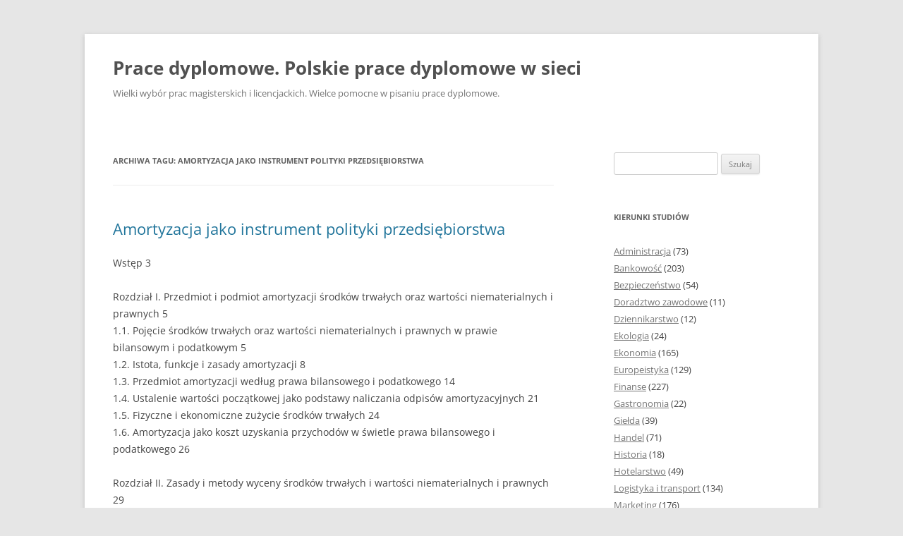

--- FILE ---
content_type: text/html; charset=utf-8
request_url: https://pracedyplomowe.eu/tag/amortyzacja-jako-instrument-polityki-przedsiebiorstwa/?amp=1
body_size: 14564
content:
<!DOCTYPE html>
<html lang="pl-PL" amp="" data-amp-auto-lightbox-disable transformed="self;v=1" i-amphtml-layout="" i-amphtml-no-boilerplate="" i-amphtml-binding>

<head><meta charset="UTF-8"><meta name="viewport" content="width=device-width"><link rel="preconnect" href="https://cdn.ampproject.org"><style amp-runtime="" i-amphtml-version="012512221826001">html{overflow-x:hidden!important}html.i-amphtml-fie{height:100%!important;width:100%!important}html:not([amp4ads]),html:not([amp4ads]) body{height:auto!important}html:not([amp4ads]) body{margin:0!important}body{-webkit-text-size-adjust:100%;-moz-text-size-adjust:100%;-ms-text-size-adjust:100%;text-size-adjust:100%}html.i-amphtml-singledoc.i-amphtml-embedded{-ms-touch-action:pan-y pinch-zoom;touch-action:pan-y pinch-zoom}html.i-amphtml-fie>body,html.i-amphtml-singledoc>body{overflow:visible!important}html.i-amphtml-fie:not(.i-amphtml-inabox)>body,html.i-amphtml-singledoc:not(.i-amphtml-inabox)>body{position:relative!important}html.i-amphtml-ios-embed-legacy>body{overflow-x:hidden!important;overflow-y:auto!important;position:absolute!important}html.i-amphtml-ios-embed{overflow-y:auto!important;position:static}#i-amphtml-wrapper{overflow-x:hidden!important;overflow-y:auto!important;position:absolute!important;top:0!important;left:0!important;right:0!important;bottom:0!important;margin:0!important;display:block!important}html.i-amphtml-ios-embed.i-amphtml-ios-overscroll,html.i-amphtml-ios-embed.i-amphtml-ios-overscroll>#i-amphtml-wrapper{-webkit-overflow-scrolling:touch!important}#i-amphtml-wrapper>body{position:relative!important;border-top:1px solid transparent!important}#i-amphtml-wrapper+body{visibility:visible}#i-amphtml-wrapper+body .i-amphtml-lightbox-element,#i-amphtml-wrapper+body[i-amphtml-lightbox]{visibility:hidden}#i-amphtml-wrapper+body[i-amphtml-lightbox] .i-amphtml-lightbox-element{visibility:visible}#i-amphtml-wrapper.i-amphtml-scroll-disabled,.i-amphtml-scroll-disabled{overflow-x:hidden!important;overflow-y:hidden!important}amp-instagram{padding:54px 0px 0px!important;background-color:#fff}amp-iframe iframe{box-sizing:border-box!important}[amp-access][amp-access-hide]{display:none}[subscriptions-dialog],body:not(.i-amphtml-subs-ready) [subscriptions-action],body:not(.i-amphtml-subs-ready) [subscriptions-section]{display:none!important}amp-experiment,amp-live-list>[update]{display:none}amp-list[resizable-children]>.i-amphtml-loading-container.amp-hidden{display:none!important}amp-list [fetch-error],amp-list[load-more] [load-more-button],amp-list[load-more] [load-more-end],amp-list[load-more] [load-more-failed],amp-list[load-more] [load-more-loading]{display:none}amp-list[diffable] div[role=list]{display:block}amp-story-page,amp-story[standalone]{min-height:1px!important;display:block!important;height:100%!important;margin:0!important;padding:0!important;overflow:hidden!important;width:100%!important}amp-story[standalone]{background-color:#000!important;position:relative!important}amp-story-page{background-color:#757575}amp-story .amp-active>div,amp-story .i-amphtml-loader-background{display:none!important}amp-story-page:not(:first-of-type):not([distance]):not([active]){transform:translateY(1000vh)!important}amp-autocomplete{position:relative!important;display:inline-block!important}amp-autocomplete>input,amp-autocomplete>textarea{padding:0.5rem;border:1px solid rgba(0,0,0,.33)}.i-amphtml-autocomplete-results,amp-autocomplete>input,amp-autocomplete>textarea{font-size:1rem;line-height:1.5rem}[amp-fx^=fly-in]{visibility:hidden}amp-script[nodom],amp-script[sandboxed]{position:fixed!important;top:0!important;width:1px!important;height:1px!important;overflow:hidden!important;visibility:hidden}
/*# sourceURL=/css/ampdoc.css*/[hidden]{display:none!important}.i-amphtml-element{display:inline-block}.i-amphtml-blurry-placeholder{transition:opacity 0.3s cubic-bezier(0.0,0.0,0.2,1)!important;pointer-events:none}[layout=nodisplay]:not(.i-amphtml-element){display:none!important}.i-amphtml-layout-fixed,[layout=fixed][width][height]:not(.i-amphtml-layout-fixed){display:inline-block;position:relative}.i-amphtml-layout-responsive,[layout=responsive][width][height]:not(.i-amphtml-layout-responsive),[width][height][heights]:not([layout]):not(.i-amphtml-layout-responsive),[width][height][sizes]:not(img):not([layout]):not(.i-amphtml-layout-responsive){display:block;position:relative}.i-amphtml-layout-intrinsic,[layout=intrinsic][width][height]:not(.i-amphtml-layout-intrinsic){display:inline-block;position:relative;max-width:100%}.i-amphtml-layout-intrinsic .i-amphtml-sizer{max-width:100%}.i-amphtml-intrinsic-sizer{max-width:100%;display:block!important}.i-amphtml-layout-container,.i-amphtml-layout-fixed-height,[layout=container],[layout=fixed-height][height]:not(.i-amphtml-layout-fixed-height){display:block;position:relative}.i-amphtml-layout-fill,.i-amphtml-layout-fill.i-amphtml-notbuilt,[layout=fill]:not(.i-amphtml-layout-fill),body noscript>*{display:block;overflow:hidden!important;position:absolute;top:0;left:0;bottom:0;right:0}body noscript>*{position:absolute!important;width:100%;height:100%;z-index:2}body noscript{display:inline!important}.i-amphtml-layout-flex-item,[layout=flex-item]:not(.i-amphtml-layout-flex-item){display:block;position:relative;-ms-flex:1 1 auto;flex:1 1 auto}.i-amphtml-layout-fluid{position:relative}.i-amphtml-layout-size-defined{overflow:hidden!important}.i-amphtml-layout-awaiting-size{position:absolute!important;top:auto!important;bottom:auto!important}i-amphtml-sizer{display:block!important}@supports (aspect-ratio:1/1){i-amphtml-sizer.i-amphtml-disable-ar{display:none!important}}.i-amphtml-blurry-placeholder,.i-amphtml-fill-content{display:block;height:0;max-height:100%;max-width:100%;min-height:100%;min-width:100%;width:0;margin:auto}.i-amphtml-layout-size-defined .i-amphtml-fill-content{position:absolute;top:0;left:0;bottom:0;right:0}.i-amphtml-replaced-content,.i-amphtml-screen-reader{padding:0!important;border:none!important}.i-amphtml-screen-reader{position:fixed!important;top:0px!important;left:0px!important;width:4px!important;height:4px!important;opacity:0!important;overflow:hidden!important;margin:0!important;display:block!important;visibility:visible!important}.i-amphtml-screen-reader~.i-amphtml-screen-reader{left:8px!important}.i-amphtml-screen-reader~.i-amphtml-screen-reader~.i-amphtml-screen-reader{left:12px!important}.i-amphtml-screen-reader~.i-amphtml-screen-reader~.i-amphtml-screen-reader~.i-amphtml-screen-reader{left:16px!important}.i-amphtml-unresolved{position:relative;overflow:hidden!important}.i-amphtml-select-disabled{-webkit-user-select:none!important;-ms-user-select:none!important;user-select:none!important}.i-amphtml-notbuilt,[layout]:not(.i-amphtml-element),[width][height][heights]:not([layout]):not(.i-amphtml-element),[width][height][sizes]:not(img):not([layout]):not(.i-amphtml-element){position:relative;overflow:hidden!important;color:transparent!important}.i-amphtml-notbuilt:not(.i-amphtml-layout-container)>*,[layout]:not([layout=container]):not(.i-amphtml-element)>*,[width][height][heights]:not([layout]):not(.i-amphtml-element)>*,[width][height][sizes]:not([layout]):not(.i-amphtml-element)>*{display:none}amp-img:not(.i-amphtml-element)[i-amphtml-ssr]>img.i-amphtml-fill-content{display:block}.i-amphtml-notbuilt:not(.i-amphtml-layout-container),[layout]:not([layout=container]):not(.i-amphtml-element),[width][height][heights]:not([layout]):not(.i-amphtml-element),[width][height][sizes]:not(img):not([layout]):not(.i-amphtml-element){color:transparent!important;line-height:0!important}.i-amphtml-ghost{visibility:hidden!important}.i-amphtml-element>[placeholder],[layout]:not(.i-amphtml-element)>[placeholder],[width][height][heights]:not([layout]):not(.i-amphtml-element)>[placeholder],[width][height][sizes]:not([layout]):not(.i-amphtml-element)>[placeholder]{display:block;line-height:normal}.i-amphtml-element>[placeholder].amp-hidden,.i-amphtml-element>[placeholder].hidden{visibility:hidden}.i-amphtml-element:not(.amp-notsupported)>[fallback],.i-amphtml-layout-container>[placeholder].amp-hidden,.i-amphtml-layout-container>[placeholder].hidden{display:none}.i-amphtml-layout-size-defined>[fallback],.i-amphtml-layout-size-defined>[placeholder]{position:absolute!important;top:0!important;left:0!important;right:0!important;bottom:0!important;z-index:1}amp-img[i-amphtml-ssr]:not(.i-amphtml-element)>[placeholder]{z-index:auto}.i-amphtml-notbuilt>[placeholder]{display:block!important}.i-amphtml-hidden-by-media-query{display:none!important}.i-amphtml-element-error{background:red!important;color:#fff!important;position:relative!important}.i-amphtml-element-error:before{content:attr(error-message)}i-amp-scroll-container,i-amphtml-scroll-container{position:absolute;top:0;left:0;right:0;bottom:0;display:block}i-amp-scroll-container.amp-active,i-amphtml-scroll-container.amp-active{overflow:auto;-webkit-overflow-scrolling:touch}.i-amphtml-loading-container{display:block!important;pointer-events:none;z-index:1}.i-amphtml-notbuilt>.i-amphtml-loading-container{display:block!important}.i-amphtml-loading-container.amp-hidden{visibility:hidden}.i-amphtml-element>[overflow]{cursor:pointer;position:relative;z-index:2;visibility:hidden;display:initial;line-height:normal}.i-amphtml-layout-size-defined>[overflow]{position:absolute}.i-amphtml-element>[overflow].amp-visible{visibility:visible}template{display:none!important}.amp-border-box,.amp-border-box *,.amp-border-box :after,.amp-border-box :before{box-sizing:border-box}amp-pixel{display:none!important}amp-analytics,amp-auto-ads,amp-story-auto-ads{position:fixed!important;top:0!important;width:1px!important;height:1px!important;overflow:hidden!important;visibility:hidden}amp-story{visibility:hidden!important}html.i-amphtml-fie>amp-analytics{position:initial!important}[visible-when-invalid]:not(.visible),form [submit-error],form [submit-success],form [submitting]{display:none}amp-accordion{display:block!important}@media (min-width:1px){:where(amp-accordion>section)>:first-child{margin:0;background-color:#efefef;padding-right:20px;border:1px solid #dfdfdf}:where(amp-accordion>section)>:last-child{margin:0}}amp-accordion>section{float:none!important}amp-accordion>section>*{float:none!important;display:block!important;overflow:hidden!important;position:relative!important}amp-accordion,amp-accordion>section{margin:0}amp-accordion:not(.i-amphtml-built)>section>:last-child{display:none!important}amp-accordion:not(.i-amphtml-built)>section[expanded]>:last-child{display:block!important}
/*# sourceURL=/css/ampshared.css*/</style><meta name="amp-to-amp-navigation" content="AMP-Redirect-To; AMP.navigateTo"><meta name="robots" content="index, follow, max-image-preview:large, max-snippet:-1, max-video-preview:-1"><meta property="og:locale" content="pl_PL"><meta property="og:type" content="article"><meta property="og:title" content="Archiwa: Amortyzacja jako instrument polityki przedsiębiorstwa - Prace dyplomowe. Polskie prace dyplomowe w sieci"><meta property="og:url" content="https://pracedyplomowe.eu/tag/amortyzacja-jako-instrument-polityki-przedsiebiorstwa/"><meta property="og:site_name" content="Prace dyplomowe. Polskie prace dyplomowe w sieci"><meta name="twitter:card" content="summary_large_image"><meta name="generator" content="WordPress 6.9"><meta name="generator" content="AMP Plugin v2.5.5; mode=transitional"><meta name="msapplication-TileImage" content="https://pracedyplomowe.eu/wp-content/uploads/2018/04/cropped-ikona-270x270.jpg"><script async="" src="https://cdn.ampproject.org/v0.mjs" type="module" crossorigin="anonymous"></script><script async nomodule src="https://cdn.ampproject.org/v0.js" crossorigin="anonymous"></script><script src="https://cdn.ampproject.org/v0/amp-bind-0.1.mjs" async="" custom-element="amp-bind" type="module" crossorigin="anonymous"></script><script async nomodule src="https://cdn.ampproject.org/v0/amp-bind-0.1.js" crossorigin="anonymous" custom-element="amp-bind"></script><script src="https://cdn.ampproject.org/v0/amp-form-0.1.mjs" async="" custom-element="amp-form" type="module" crossorigin="anonymous"></script><script async nomodule src="https://cdn.ampproject.org/v0/amp-form-0.1.js" crossorigin="anonymous" custom-element="amp-form"></script><link rel="icon" href="https://pracedyplomowe.eu/wp-content/uploads/2018/04/cropped-ikona-32x32.jpg" sizes="32x32"><link rel="icon" href="https://pracedyplomowe.eu/wp-content/uploads/2018/04/cropped-ikona-192x192.jpg" sizes="192x192"><style amp-custom="">:where(.wp-block-button__link){border-radius:9999px;box-shadow:none;padding:calc(.667em + 2px) calc(1.333em + 2px);text-decoration:none}:root :where(.wp-block-button .wp-block-button__link.is-style-outline),:root :where(.wp-block-button.is-style-outline>.wp-block-button__link){border:2px solid;padding:.667em 1.333em}:root :where(.wp-block-button .wp-block-button__link.is-style-outline:not(.has-text-color)),:root :where(.wp-block-button.is-style-outline>.wp-block-button__link:not(.has-text-color)){color:currentColor}:root :where(.wp-block-button .wp-block-button__link.is-style-outline:not(.has-background)),:root :where(.wp-block-button.is-style-outline>.wp-block-button__link:not(.has-background)){background-color:initial;background-image:none}:where(.wp-block-columns){margin-bottom:1.75em}:where(.wp-block-columns.has-background){padding:1.25em 2.375em}:where(.wp-block-post-comments input[type=submit]){border:none}:where(.wp-block-cover-image:not(.has-text-color)),:where(.wp-block-cover:not(.has-text-color)){color:#fff}:where(.wp-block-cover-image.is-light:not(.has-text-color)),:where(.wp-block-cover.is-light:not(.has-text-color)){color:#000}:root :where(.wp-block-cover h1:not(.has-text-color)),:root :where(.wp-block-cover h2:not(.has-text-color)),:root :where(.wp-block-cover h3:not(.has-text-color)),:root :where(.wp-block-cover h4:not(.has-text-color)),:root :where(.wp-block-cover h5:not(.has-text-color)),:root :where(.wp-block-cover h6:not(.has-text-color)),:root :where(.wp-block-cover p:not(.has-text-color)){color:inherit}:where(.wp-block-file){margin-bottom:1.5em}:where(.wp-block-file__button){border-radius:2em;display:inline-block;padding:.5em 1em}:where(.wp-block-file__button):where(a):active,:where(.wp-block-file__button):where(a):focus,:where(.wp-block-file__button):where(a):hover,:where(.wp-block-file__button):where(a):visited{box-shadow:none;color:#fff;opacity:.85;text-decoration:none}:where(.wp-block-form-input__input){font-size:1em;margin-bottom:.5em;padding:0 .5em}:where(.wp-block-form-input__input)[type=date],:where(.wp-block-form-input__input)[type=datetime-local],:where(.wp-block-form-input__input)[type=datetime],:where(.wp-block-form-input__input)[type=email],:where(.wp-block-form-input__input)[type=month],:where(.wp-block-form-input__input)[type=number],:where(.wp-block-form-input__input)[type=password],:where(.wp-block-form-input__input)[type=search],:where(.wp-block-form-input__input)[type=tel],:where(.wp-block-form-input__input)[type=text],:where(.wp-block-form-input__input)[type=time],:where(.wp-block-form-input__input)[type=url],:where(.wp-block-form-input__input)[type=week]{border-style:solid;border-width:1px;line-height:2;min-height:2em}:where(.wp-block-group.wp-block-group-is-layout-constrained){position:relative}@keyframes show-content-image{0%{visibility:hidden}99%{visibility:hidden}to{visibility:visible}}@keyframes turn-on-visibility{0%{opacity:0}to{opacity:1}}@keyframes turn-off-visibility{0%{opacity:1;visibility:visible}99%{opacity:0;visibility:visible}to{opacity:0;visibility:hidden}}@keyframes lightbox-zoom-in{0%{transform:translate(calc(( -100vw + var(--wp--lightbox-scrollbar-width) ) / 2 + var(--wp--lightbox-initial-left-position)),calc(-50vh + var(--wp--lightbox-initial-top-position))) scale(var(--wp--lightbox-scale))}to{transform:translate(-50%,-50%) scale(1)}}@keyframes lightbox-zoom-out{0%{transform:translate(-50%,-50%) scale(1);visibility:visible}99%{visibility:visible}to{transform:translate(calc(( -100vw + var(--wp--lightbox-scrollbar-width) ) / 2 + var(--wp--lightbox-initial-left-position)),calc(-50vh + var(--wp--lightbox-initial-top-position))) scale(var(--wp--lightbox-scale));visibility:hidden}}:where(.wp-block-latest-comments:not([data-amp-original-style*=line-height] .wp-block-latest-comments__comment)){line-height:1.1}:where(.wp-block-latest-comments:not([data-amp-original-style*=line-height] .wp-block-latest-comments__comment-excerpt p)){line-height:1.8}:root :where(.wp-block-latest-posts.is-grid){padding:0}:root :where(.wp-block-latest-posts.wp-block-latest-posts__list){padding-left:0}ul{box-sizing:border-box}:root :where(.wp-block-list.has-background){padding:1.25em 2.375em}:where(.wp-block-navigation.has-background .wp-block-navigation-item a:not(.wp-element-button)),:where(.wp-block-navigation.has-background .wp-block-navigation-submenu a:not(.wp-element-button)){padding:.5em 1em}:where(.wp-block-navigation .wp-block-navigation__submenu-container .wp-block-navigation-item a:not(.wp-element-button)),:where(.wp-block-navigation .wp-block-navigation__submenu-container .wp-block-navigation-submenu a:not(.wp-element-button)),:where(.wp-block-navigation .wp-block-navigation__submenu-container .wp-block-navigation-submenu button.wp-block-navigation-item__content),:where(.wp-block-navigation .wp-block-navigation__submenu-container .wp-block-pages-list__item button.wp-block-navigation-item__content){padding:.5em 1em}@keyframes overlay-menu__fade-in-animation{0%{opacity:0;transform:translateY(.5em)}to{opacity:1;transform:translateY(0)}}:root :where(p.has-background){padding:1.25em 2.375em}:where(p.has-text-color:not(.has-link-color)) a{color:inherit}:where(.wp-block-post-comments-form input:not([type=submit])),:where(.wp-block-post-comments-form textarea){border:1px solid #949494;font-family:inherit;font-size:1em}:where(.wp-block-post-comments-form input:where(:not([type=submit]):not([type=checkbox]))),:where(.wp-block-post-comments-form textarea){padding:calc(.667em + 2px)}:where(.wp-block-post-excerpt){box-sizing:border-box;margin-bottom:var(--wp--style--block-gap);margin-top:var(--wp--style--block-gap)}:where(.wp-block-preformatted.has-background){padding:1.25em 2.375em}:where(.wp-block-search__button){border:1px solid #ccc;padding:6px 10px}:where(.wp-block-search__input){appearance:none;border:1px solid #949494;flex-grow:1;font-family:inherit;font-size:inherit;font-style:inherit;font-weight:inherit;letter-spacing:inherit;line-height:inherit;margin-left:0;margin-right:0;min-width:3rem;padding:8px;text-transform:inherit}:where(.wp-block-search__input):not(#_#_#_#_#_#_#_){text-decoration:unset}:where(.wp-block-search__button-inside .wp-block-search__inside-wrapper){background-color:#fff;border:1px solid #949494;box-sizing:border-box;padding:4px}:where(.wp-block-search__button-inside .wp-block-search__inside-wrapper) :where(.wp-block-search__button){padding:4px 8px}:root :where(.wp-block-separator.is-style-dots){height:auto;line-height:1;text-align:center}:root :where(.wp-block-separator.is-style-dots):before{color:currentColor;content:"···";font-family:serif;font-size:1.5em;letter-spacing:2em;padding-left:2em}:root :where(.wp-block-site-logo.is-style-rounded){border-radius:9999px}:root :where(.wp-block-social-links .wp-social-link a){padding:.25em}:root :where(.wp-block-social-links.is-style-logos-only .wp-social-link a){padding:0}:root :where(.wp-block-social-links.is-style-pill-shape .wp-social-link a){padding-left:.6666666667em;padding-right:.6666666667em}:root :where(.wp-block-tag-cloud.is-style-outline){display:flex;flex-wrap:wrap;gap:1ch}:root :where(.wp-block-tag-cloud.is-style-outline a){border:1px solid;margin-right:0;padding:1ch 2ch}:root :where(.wp-block-tag-cloud.is-style-outline a):not(#_#_#_#_#_#_#_#_){font-size:unset;text-decoration:none}:root :where(.wp-block-table-of-contents){box-sizing:border-box}:where(.wp-block-term-description){box-sizing:border-box;margin-bottom:var(--wp--style--block-gap);margin-top:var(--wp--style--block-gap)}:where(pre.wp-block-verse){font-family:inherit}.entry-content{counter-reset:footnotes}:root{--wp-block-synced-color:#7a00df;--wp-block-synced-color--rgb:122,0,223;--wp-bound-block-color:var(--wp-block-synced-color);--wp-editor-canvas-background:#ddd;--wp-admin-theme-color:#007cba;--wp-admin-theme-color--rgb:0,124,186;--wp-admin-theme-color-darker-10:#006ba1;--wp-admin-theme-color-darker-10--rgb:0,107,160.5;--wp-admin-theme-color-darker-20:#005a87;--wp-admin-theme-color-darker-20--rgb:0,90,135;--wp-admin-border-width-focus:2px}@media (min-resolution:192dpi){:root{--wp-admin-border-width-focus:1.5px}}:root{--wp--preset--font-size--normal:16px;--wp--preset--font-size--huge:42px}.screen-reader-text{border:0;clip-path:inset(50%);height:1px;margin:-1px;overflow:hidden;padding:0;position:absolute;width:1px}.screen-reader-text:not(#_#_#_#_#_#_#_){word-wrap:normal}.screen-reader-text:focus{background-color:#ddd;clip-path:none;color:#444;display:block;font-size:1em;height:auto;left:5px;line-height:normal;padding:15px 23px 14px;text-decoration:none;top:5px;width:auto;z-index:100000}html :where(.has-border-color){border-style:solid}html :where([data-amp-original-style*=border-top-color]){border-top-style:solid}html :where([data-amp-original-style*=border-right-color]){border-right-style:solid}html :where([data-amp-original-style*=border-bottom-color]){border-bottom-style:solid}html :where([data-amp-original-style*=border-left-color]){border-left-style:solid}html :where([data-amp-original-style*=border-width]){border-style:solid}html :where([data-amp-original-style*=border-top-width]){border-top-style:solid}html :where([data-amp-original-style*=border-right-width]){border-right-style:solid}html :where([data-amp-original-style*=border-bottom-width]){border-bottom-style:solid}html :where([data-amp-original-style*=border-left-width]){border-left-style:solid}html :where(amp-img[class*=wp-image-]),html :where(amp-anim[class*=wp-image-]){height:auto;max-width:100%}:where(figure){margin:0 0 1em}html :where(.is-position-sticky){--wp-admin--admin-bar--position-offset:var(--wp-admin--admin-bar--height,0px)}@media screen and (max-width:600px){html :where(.is-position-sticky){--wp-admin--admin-bar--position-offset:0px}}:root{--wp--preset--aspect-ratio--square:1;--wp--preset--aspect-ratio--4-3:4/3;--wp--preset--aspect-ratio--3-4:3/4;--wp--preset--aspect-ratio--3-2:3/2;--wp--preset--aspect-ratio--2-3:2/3;--wp--preset--aspect-ratio--16-9:16/9;--wp--preset--aspect-ratio--9-16:9/16;--wp--preset--color--black:#000;--wp--preset--color--cyan-bluish-gray:#abb8c3;--wp--preset--color--white:#fff;--wp--preset--color--pale-pink:#f78da7;--wp--preset--color--vivid-red:#cf2e2e;--wp--preset--color--luminous-vivid-orange:#ff6900;--wp--preset--color--luminous-vivid-amber:#fcb900;--wp--preset--color--light-green-cyan:#7bdcb5;--wp--preset--color--vivid-green-cyan:#00d084;--wp--preset--color--pale-cyan-blue:#8ed1fc;--wp--preset--color--vivid-cyan-blue:#0693e3;--wp--preset--color--vivid-purple:#9b51e0;--wp--preset--color--blue:#21759b;--wp--preset--color--dark-gray:#444;--wp--preset--color--medium-gray:#9f9f9f;--wp--preset--color--light-gray:#e6e6e6;--wp--preset--gradient--vivid-cyan-blue-to-vivid-purple:linear-gradient(135deg,#0693e3 0%,#9b51e0 100%);--wp--preset--gradient--light-green-cyan-to-vivid-green-cyan:linear-gradient(135deg,#7adcb4 0%,#00d082 100%);--wp--preset--gradient--luminous-vivid-amber-to-luminous-vivid-orange:linear-gradient(135deg,#fcb900 0%,#ff6900 100%);--wp--preset--gradient--luminous-vivid-orange-to-vivid-red:linear-gradient(135deg,#ff6900 0%,#cf2e2e 100%);--wp--preset--gradient--very-light-gray-to-cyan-bluish-gray:linear-gradient(135deg,#eee 0%,#a9b8c3 100%);--wp--preset--gradient--cool-to-warm-spectrum:linear-gradient(135deg,#4aeadc 0%,#9778d1 20%,#cf2aba 40%,#ee2c82 60%,#fb6962 80%,#fef84c 100%);--wp--preset--gradient--blush-light-purple:linear-gradient(135deg,#ffceec 0%,#9896f0 100%);--wp--preset--gradient--blush-bordeaux:linear-gradient(135deg,#fecda5 0%,#fe2d2d 50%,#6b003e 100%);--wp--preset--gradient--luminous-dusk:linear-gradient(135deg,#ffcb70 0%,#c751c0 50%,#4158d0 100%);--wp--preset--gradient--pale-ocean:linear-gradient(135deg,#fff5cb 0%,#b6e3d4 50%,#33a7b5 100%);--wp--preset--gradient--electric-grass:linear-gradient(135deg,#caf880 0%,#71ce7e 100%);--wp--preset--gradient--midnight:linear-gradient(135deg,#020381 0%,#2874fc 100%);--wp--preset--font-size--small:13px;--wp--preset--font-size--medium:20px;--wp--preset--font-size--large:36px;--wp--preset--font-size--x-large:42px;--wp--preset--spacing--20:.44rem;--wp--preset--spacing--30:.67rem;--wp--preset--spacing--40:1rem;--wp--preset--spacing--50:1.5rem;--wp--preset--spacing--60:2.25rem;--wp--preset--spacing--70:3.38rem;--wp--preset--spacing--80:5.06rem;--wp--preset--shadow--natural:6px 6px 9px rgba(0,0,0,.2);--wp--preset--shadow--deep:12px 12px 50px rgba(0,0,0,.4);--wp--preset--shadow--sharp:6px 6px 0px rgba(0,0,0,.2);--wp--preset--shadow--outlined:6px 6px 0px -3px #fff,6px 6px #000;--wp--preset--shadow--crisp:6px 6px 0px #000}:where(.is-layout-flex){gap:.5em}:where(.is-layout-grid){gap:.5em}:where(.wp-block-columns.is-layout-flex){gap:2em}:where(.wp-block-columns.is-layout-grid){gap:2em}:where(.wp-block-post-template.is-layout-flex){gap:1.25em}:where(.wp-block-post-template.is-layout-grid){gap:1.25em}@font-face{font-family:"Open Sans";font-style:italic;font-display:fallback;font-weight:400;src:url("https://pracedyplomowe.eu/wp-content/themes/twentytwelve/fonts/open-sans/open-sans-cyrillic-ext-400-italic.woff2?ver=34") format("woff2"),url("https://pracedyplomowe.eu/wp-content/themes/twentytwelve/fonts/open-sans/open-sans-all-400-italic.woff?ver=34") format("woff");unicode-range:U+0460-052F,U+1C80-1C88,U+20B4,U+2DE0-2DFF,U+A640-A69F,U+FE2E-FE2F}@font-face{font-family:"Open Sans";font-style:italic;font-display:fallback;font-weight:400;src:url("https://pracedyplomowe.eu/wp-content/themes/twentytwelve/fonts/open-sans/open-sans-cyrillic-400-italic.woff2?ver=34") format("woff2"),url("https://pracedyplomowe.eu/wp-content/themes/twentytwelve/fonts/open-sans/open-sans-all-400-italic.woff?ver=34") format("woff");unicode-range:U+0301,U+0400-045F,U+0490-0491,U+04B0-04B1,U+2116}@font-face{font-family:"Open Sans";font-style:italic;font-display:fallback;font-weight:400;src:url("https://pracedyplomowe.eu/wp-content/themes/twentytwelve/fonts/open-sans/open-sans-greek-ext-400-italic.woff2?ver=34") format("woff2"),url("https://pracedyplomowe.eu/wp-content/themes/twentytwelve/fonts/open-sans/open-sans-all-400-italic.woff?ver=34") format("woff");unicode-range:U+1F00-1FFF}@font-face{font-family:"Open Sans";font-style:italic;font-display:fallback;font-weight:400;src:url("https://pracedyplomowe.eu/wp-content/themes/twentytwelve/fonts/open-sans/open-sans-greek-400-italic.woff2?ver=34") format("woff2"),url("https://pracedyplomowe.eu/wp-content/themes/twentytwelve/fonts/open-sans/open-sans-all-400-italic.woff?ver=34") format("woff");unicode-range:U+0370-03FF}@font-face{font-family:"Open Sans";font-style:italic;font-display:fallback;font-weight:400;src:url("https://pracedyplomowe.eu/wp-content/themes/twentytwelve/fonts/open-sans/open-sans-hebrew-400-italic.woff2?ver=34") format("woff2"),url("https://pracedyplomowe.eu/wp-content/themes/twentytwelve/fonts/open-sans/open-sans-all-400-italic.woff?ver=34") format("woff");unicode-range:U+0590-05FF,U+200C-2010,U+20AA,U+25CC,U+FB1D-FB4F}@font-face{font-family:"Open Sans";font-style:italic;font-display:fallback;font-weight:400;src:url("https://pracedyplomowe.eu/wp-content/themes/twentytwelve/fonts/open-sans/open-sans-vietnamese-400-italic.woff2?ver=34") format("woff2"),url("https://pracedyplomowe.eu/wp-content/themes/twentytwelve/fonts/open-sans/open-sans-all-400-italic.woff?ver=34") format("woff");unicode-range:U+0102-0103,U+0110-0111,U+0128-0129,U+0168-0169,U+01A0-01A1,U+01AF-01B0,U+1EA0-1EF9,U+20AB}@font-face{font-family:"Open Sans";font-style:italic;font-display:fallback;font-weight:400;src:url("https://pracedyplomowe.eu/wp-content/themes/twentytwelve/fonts/open-sans/open-sans-latin-ext-400-italic.woff2?ver=34") format("woff2"),url("https://pracedyplomowe.eu/wp-content/themes/twentytwelve/fonts/open-sans/open-sans-all-400-italic.woff?ver=34") format("woff");unicode-range:U+0100-024F,U+0259,U+1E00-1EFF,U+2020,U+20A0-20AB,U+20AD-20CF,U+2113,U+2C60-2C7F,U+A720-A7FF}@font-face{font-family:"Open Sans";font-style:italic;font-display:fallback;font-weight:400;src:url("https://pracedyplomowe.eu/wp-content/themes/twentytwelve/fonts/open-sans/open-sans-latin-400-italic.woff2?ver=34") format("woff2"),url("https://pracedyplomowe.eu/wp-content/themes/twentytwelve/fonts/open-sans/open-sans-all-400-italic.woff?ver=34") format("woff");unicode-range:U+0000-00FF,U+0131,U+0152-0153,U+02BB-02BC,U+02C6,U+02DA,U+02DC,U+2000-206F,U+2074,U+20AC,U+2122,U+2191,U+2193,U+2212,U+2215,U+FEFF,U+FFFD}@font-face{font-family:"Open Sans";font-style:normal;font-display:fallback;font-weight:400;src:url("https://pracedyplomowe.eu/wp-content/themes/twentytwelve/fonts/open-sans/open-sans-cyrillic-ext-400-normal.woff2?ver=34") format("woff2"),url("https://pracedyplomowe.eu/wp-content/themes/twentytwelve/fonts/open-sans/open-sans-all-400-normal.woff?ver=34") format("woff");unicode-range:U+0460-052F,U+1C80-1C88,U+20B4,U+2DE0-2DFF,U+A640-A69F,U+FE2E-FE2F}@font-face{font-family:"Open Sans";font-style:normal;font-display:fallback;font-weight:400;src:url("https://pracedyplomowe.eu/wp-content/themes/twentytwelve/fonts/open-sans/open-sans-cyrillic-400-normal.woff2?ver=34") format("woff2"),url("https://pracedyplomowe.eu/wp-content/themes/twentytwelve/fonts/open-sans/open-sans-all-400-normal.woff?ver=34") format("woff");unicode-range:U+0301,U+0400-045F,U+0490-0491,U+04B0-04B1,U+2116}@font-face{font-family:"Open Sans";font-style:normal;font-display:fallback;font-weight:400;src:url("https://pracedyplomowe.eu/wp-content/themes/twentytwelve/fonts/open-sans/open-sans-greek-ext-400-normal.woff2?ver=34") format("woff2"),url("https://pracedyplomowe.eu/wp-content/themes/twentytwelve/fonts/open-sans/open-sans-all-400-normal.woff?ver=34") format("woff");unicode-range:U+1F00-1FFF}@font-face{font-family:"Open Sans";font-style:normal;font-display:fallback;font-weight:400;src:url("https://pracedyplomowe.eu/wp-content/themes/twentytwelve/fonts/open-sans/open-sans-greek-400-normal.woff2?ver=34") format("woff2"),url("https://pracedyplomowe.eu/wp-content/themes/twentytwelve/fonts/open-sans/open-sans-all-400-normal.woff?ver=34") format("woff");unicode-range:U+0370-03FF}@font-face{font-family:"Open Sans";font-style:normal;font-display:fallback;font-weight:400;src:url("https://pracedyplomowe.eu/wp-content/themes/twentytwelve/fonts/open-sans/open-sans-hebrew-400-normal.woff2?ver=34") format("woff2"),url("https://pracedyplomowe.eu/wp-content/themes/twentytwelve/fonts/open-sans/open-sans-all-400-normal.woff?ver=34") format("woff");unicode-range:U+0590-05FF,U+200C-2010,U+20AA,U+25CC,U+FB1D-FB4F}@font-face{font-family:"Open Sans";font-style:normal;font-display:fallback;font-weight:400;src:url("https://pracedyplomowe.eu/wp-content/themes/twentytwelve/fonts/open-sans/open-sans-vietnamese-400-normal.woff2?ver=34") format("woff2"),url("https://pracedyplomowe.eu/wp-content/themes/twentytwelve/fonts/open-sans/open-sans-all-400-normal.woff?ver=34") format("woff");unicode-range:U+0102-0103,U+0110-0111,U+0128-0129,U+0168-0169,U+01A0-01A1,U+01AF-01B0,U+1EA0-1EF9,U+20AB}@font-face{font-family:"Open Sans";font-style:normal;font-display:fallback;font-weight:400;src:url("https://pracedyplomowe.eu/wp-content/themes/twentytwelve/fonts/open-sans/open-sans-latin-ext-400-normal.woff2?ver=34") format("woff2"),url("https://pracedyplomowe.eu/wp-content/themes/twentytwelve/fonts/open-sans/open-sans-all-400-normal.woff?ver=34") format("woff");unicode-range:U+0100-024F,U+0259,U+1E00-1EFF,U+2020,U+20A0-20AB,U+20AD-20CF,U+2113,U+2C60-2C7F,U+A720-A7FF}@font-face{font-family:"Open Sans";font-style:normal;font-display:fallback;font-weight:400;src:url("https://pracedyplomowe.eu/wp-content/themes/twentytwelve/fonts/open-sans/open-sans-latin-400-normal.woff2?ver=34") format("woff2"),url("https://pracedyplomowe.eu/wp-content/themes/twentytwelve/fonts/open-sans/open-sans-all-400-normal.woff?ver=34") format("woff");unicode-range:U+0000-00FF,U+0131,U+0152-0153,U+02BB-02BC,U+02C6,U+02DA,U+02DC,U+2000-206F,U+2074,U+20AC,U+2122,U+2191,U+2193,U+2212,U+2215,U+FEFF,U+FFFD}@font-face{font-family:"Open Sans";font-style:italic;font-display:fallback;font-weight:700;src:url("https://pracedyplomowe.eu/wp-content/themes/twentytwelve/fonts/open-sans/open-sans-cyrillic-ext-700-italic.woff2?ver=34") format("woff2"),url("https://pracedyplomowe.eu/wp-content/themes/twentytwelve/fonts/open-sans/open-sans-all-700-italic.woff?ver=34") format("woff");unicode-range:U+0460-052F,U+1C80-1C88,U+20B4,U+2DE0-2DFF,U+A640-A69F,U+FE2E-FE2F}@font-face{font-family:"Open Sans";font-style:italic;font-display:fallback;font-weight:700;src:url("https://pracedyplomowe.eu/wp-content/themes/twentytwelve/fonts/open-sans/open-sans-cyrillic-700-italic.woff2?ver=34") format("woff2"),url("https://pracedyplomowe.eu/wp-content/themes/twentytwelve/fonts/open-sans/open-sans-all-700-italic.woff?ver=34") format("woff");unicode-range:U+0301,U+0400-045F,U+0490-0491,U+04B0-04B1,U+2116}@font-face{font-family:"Open Sans";font-style:italic;font-display:fallback;font-weight:700;src:url("https://pracedyplomowe.eu/wp-content/themes/twentytwelve/fonts/open-sans/open-sans-greek-ext-700-italic.woff2?ver=34") format("woff2"),url("https://pracedyplomowe.eu/wp-content/themes/twentytwelve/fonts/open-sans/open-sans-all-700-italic.woff?ver=34") format("woff");unicode-range:U+1F00-1FFF}@font-face{font-family:"Open Sans";font-style:italic;font-display:fallback;font-weight:700;src:url("https://pracedyplomowe.eu/wp-content/themes/twentytwelve/fonts/open-sans/open-sans-greek-700-italic.woff2?ver=34") format("woff2"),url("https://pracedyplomowe.eu/wp-content/themes/twentytwelve/fonts/open-sans/open-sans-all-700-italic.woff?ver=34") format("woff");unicode-range:U+0370-03FF}@font-face{font-family:"Open Sans";font-style:italic;font-display:fallback;font-weight:700;src:url("https://pracedyplomowe.eu/wp-content/themes/twentytwelve/fonts/open-sans/open-sans-hebrew-700-italic.woff2?ver=34") format("woff2"),url("https://pracedyplomowe.eu/wp-content/themes/twentytwelve/fonts/open-sans/open-sans-all-700-italic.woff?ver=34") format("woff");unicode-range:U+0590-05FF,U+200C-2010,U+20AA,U+25CC,U+FB1D-FB4F}@font-face{font-family:"Open Sans";font-style:italic;font-display:fallback;font-weight:700;src:url("https://pracedyplomowe.eu/wp-content/themes/twentytwelve/fonts/open-sans/open-sans-vietnamese-700-italic.woff2?ver=34") format("woff2"),url("https://pracedyplomowe.eu/wp-content/themes/twentytwelve/fonts/open-sans/open-sans-all-700-italic.woff?ver=34") format("woff");unicode-range:U+0102-0103,U+0110-0111,U+0128-0129,U+0168-0169,U+01A0-01A1,U+01AF-01B0,U+1EA0-1EF9,U+20AB}@font-face{font-family:"Open Sans";font-style:italic;font-display:fallback;font-weight:700;src:url("https://pracedyplomowe.eu/wp-content/themes/twentytwelve/fonts/open-sans/open-sans-latin-ext-700-italic.woff2?ver=34") format("woff2"),url("https://pracedyplomowe.eu/wp-content/themes/twentytwelve/fonts/open-sans/open-sans-all-700-italic.woff?ver=34") format("woff");unicode-range:U+0100-024F,U+0259,U+1E00-1EFF,U+2020,U+20A0-20AB,U+20AD-20CF,U+2113,U+2C60-2C7F,U+A720-A7FF}@font-face{font-family:"Open Sans";font-style:italic;font-display:fallback;font-weight:700;src:url("https://pracedyplomowe.eu/wp-content/themes/twentytwelve/fonts/open-sans/open-sans-latin-700-italic.woff2?ver=34") format("woff2"),url("https://pracedyplomowe.eu/wp-content/themes/twentytwelve/fonts/open-sans/open-sans-all-700-italic.woff?ver=34") format("woff");unicode-range:U+0000-00FF,U+0131,U+0152-0153,U+02BB-02BC,U+02C6,U+02DA,U+02DC,U+2000-206F,U+2074,U+20AC,U+2122,U+2191,U+2193,U+2212,U+2215,U+FEFF,U+FFFD}@font-face{font-family:"Open Sans";font-style:normal;font-display:fallback;font-weight:700;src:url("https://pracedyplomowe.eu/wp-content/themes/twentytwelve/fonts/open-sans/open-sans-cyrillic-ext-700-normal.woff2?ver=34") format("woff2"),url("https://pracedyplomowe.eu/wp-content/themes/twentytwelve/fonts/open-sans/open-sans-all-700-normal.woff?ver=34") format("woff");unicode-range:U+0460-052F,U+1C80-1C88,U+20B4,U+2DE0-2DFF,U+A640-A69F,U+FE2E-FE2F}@font-face{font-family:"Open Sans";font-style:normal;font-display:fallback;font-weight:700;src:url("https://pracedyplomowe.eu/wp-content/themes/twentytwelve/fonts/open-sans/open-sans-cyrillic-700-normal.woff2?ver=34") format("woff2"),url("https://pracedyplomowe.eu/wp-content/themes/twentytwelve/fonts/open-sans/open-sans-all-700-normal.woff?ver=34") format("woff");unicode-range:U+0301,U+0400-045F,U+0490-0491,U+04B0-04B1,U+2116}@font-face{font-family:"Open Sans";font-style:normal;font-display:fallback;font-weight:700;src:url("https://pracedyplomowe.eu/wp-content/themes/twentytwelve/fonts/open-sans/open-sans-greek-ext-700-normal.woff2?ver=34") format("woff2"),url("https://pracedyplomowe.eu/wp-content/themes/twentytwelve/fonts/open-sans/open-sans-all-700-normal.woff?ver=34") format("woff");unicode-range:U+1F00-1FFF}@font-face{font-family:"Open Sans";font-style:normal;font-display:fallback;font-weight:700;src:url("https://pracedyplomowe.eu/wp-content/themes/twentytwelve/fonts/open-sans/open-sans-greek-700-normal.woff2?ver=34") format("woff2"),url("https://pracedyplomowe.eu/wp-content/themes/twentytwelve/fonts/open-sans/open-sans-all-700-normal.woff?ver=34") format("woff");unicode-range:U+0370-03FF}@font-face{font-family:"Open Sans";font-style:normal;font-display:fallback;font-weight:700;src:url("https://pracedyplomowe.eu/wp-content/themes/twentytwelve/fonts/open-sans/open-sans-hebrew-700-normal.woff2?ver=34") format("woff2"),url("https://pracedyplomowe.eu/wp-content/themes/twentytwelve/fonts/open-sans/open-sans-all-700-normal.woff?ver=34") format("woff");unicode-range:U+0590-05FF,U+200C-2010,U+20AA,U+25CC,U+FB1D-FB4F}@font-face{font-family:"Open Sans";font-style:normal;font-display:fallback;font-weight:700;src:url("https://pracedyplomowe.eu/wp-content/themes/twentytwelve/fonts/open-sans/open-sans-vietnamese-700-normal.woff2?ver=34") format("woff2"),url("https://pracedyplomowe.eu/wp-content/themes/twentytwelve/fonts/open-sans/open-sans-all-700-normal.woff?ver=34") format("woff");unicode-range:U+0102-0103,U+0110-0111,U+0128-0129,U+0168-0169,U+01A0-01A1,U+01AF-01B0,U+1EA0-1EF9,U+20AB}@font-face{font-family:"Open Sans";font-style:normal;font-display:fallback;font-weight:700;src:url("https://pracedyplomowe.eu/wp-content/themes/twentytwelve/fonts/open-sans/open-sans-latin-ext-700-normal.woff2?ver=34") format("woff2"),url("https://pracedyplomowe.eu/wp-content/themes/twentytwelve/fonts/open-sans/open-sans-all-700-normal.woff?ver=34") format("woff");unicode-range:U+0100-024F,U+0259,U+1E00-1EFF,U+2020,U+20A0-20AB,U+20AD-20CF,U+2113,U+2C60-2C7F,U+A720-A7FF}@font-face{font-family:"Open Sans";font-style:normal;font-display:fallback;font-weight:700;src:url("https://pracedyplomowe.eu/wp-content/themes/twentytwelve/fonts/open-sans/open-sans-latin-700-normal.woff2?ver=34") format("woff2"),url("https://pracedyplomowe.eu/wp-content/themes/twentytwelve/fonts/open-sans/open-sans-all-700-normal.woff?ver=34") format("woff");unicode-range:U+0000-00FF,U+0131,U+0152-0153,U+02BB-02BC,U+02C6,U+02DA,U+02DC,U+2000-206F,U+2074,U+20AC,U+2122,U+2191,U+2193,U+2212,U+2215,U+FEFF,U+FFFD}html,body,div,span,h1,h2,h3,p,a,ul,li,form,label,article,aside,footer,header,hgroup,nav,section,time{margin:0;padding:0;border:0;font-size:100%;vertical-align:baseline}body{line-height:1}ul{list-style:none}h1,h2,h3{clear:both}html{overflow-y:scroll;font-size:100%;-webkit-text-size-adjust:100%;-ms-text-size-adjust:100%}a:focus{outline:thin dotted}article,aside,footer,header,hgroup,nav,section{display:block}.wrapper:after{clear:both}.wrapper:before,.wrapper:after{display:table;content:""}.archive-title,.widget-title{font-size:11px;font-size:.785714286rem;line-height:2.181818182;font-weight:bold;text-transform:uppercase;color:#636363}button,input{border:1px solid #ccc;border-radius:3px;font-family:inherit;padding:6px;padding:.428571429rem}button,input{line-height:normal}input[type="checkbox"],input[type="radio"],input[type="file"],input[type="hidden"],input[type="image"],input[type="color"]{border:0;border-radius:0;padding:0}.menu-toggle,input[type="submit"],input[type="button"],input[type="reset"]{padding:6px 10px;padding:.428571429rem .714285714rem;font-size:11px;font-size:.785714286rem;line-height:1.428571429;font-weight:normal;color:#7c7c7c;background-color:#e6e6e6;background-repeat:repeat-x;background-image:-moz-linear-gradient(top,#f4f4f4,#e6e6e6);background-image:-ms-linear-gradient(top,#f4f4f4,#e6e6e6);background-image:-webkit-linear-gradient(top,#f4f4f4,#e6e6e6);background-image:-o-linear-gradient(top,#f4f4f4,#e6e6e6);background-image:linear-gradient(to bottom,#f4f4f4,#e6e6e6);border:1px solid #d2d2d2;border-radius:3px;box-shadow:0 1px 2px rgba(64,64,64,.1)}.menu-toggle,button,input[type="submit"],input[type="button"],input[type="reset"]{cursor:pointer}button[disabled],input[disabled]{cursor:default}.menu-toggle:hover,.menu-toggle:focus,button:hover,input[type="submit"]:hover,input[type="button"]:hover,input[type="reset"]:hover{color:#5e5e5e;background-color:#ebebeb;background-repeat:repeat-x;background-image:-moz-linear-gradient(top,#f9f9f9,#ebebeb);background-image:-ms-linear-gradient(top,#f9f9f9,#ebebeb);background-image:-webkit-linear-gradient(top,#f9f9f9,#ebebeb);background-image:-o-linear-gradient(top,#f9f9f9,#ebebeb);background-image:linear-gradient(to bottom,#f9f9f9,#ebebeb)}.menu-toggle:active,.menu-toggle.toggled-on,button:active,input[type="submit"]:active,input[type="button"]:active,input[type="reset"]:active{color:#757575;background-color:#e1e1e1;background-repeat:repeat-x;background-image:-moz-linear-gradient(top,#ebebeb,#e1e1e1);background-image:-ms-linear-gradient(top,#ebebeb,#e1e1e1);background-image:-webkit-linear-gradient(top,#ebebeb,#e1e1e1);background-image:-o-linear-gradient(top,#ebebeb,#e1e1e1);background-image:linear-gradient(to bottom,#ebebeb,#e1e1e1);box-shadow:inset 0 0 8px 2px #c6c6c6,0 1px 0 0 #f4f4f4;border-color:transparent}.site-content nav{clear:both;line-height:2;overflow:hidden}.author .archive-header{margin-bottom:24px;margin-bottom:1.714285714rem}html{font-size:87.5%}body{font-size:14px;font-size:1rem;font-family:Helvetica,Arial,sans-serif;text-rendering:optimizeLegibility;color:#444}body.custom-font-enabled{font-family:"Open Sans",Helvetica,Arial,sans-serif}a{outline:none;color:#21759b}a:hover{color:#0f3647}.site .screen-reader-text{clip-path:inset(50%);overflow:hidden;height:1px;width:1px}.site .screen-reader-text:not(#_#_#_#_#_#_#_){position:absolute}.site .screen-reader-text:hover,.site .screen-reader-text:active,.site .screen-reader-text:focus{background:#fff;border:2px solid #333;border-radius:3px;clip-path:none;color:#000;display:block;font-size:12px;height:auto;padding:12px;position:absolute;top:5px;left:5px;width:auto;z-index:100000}.site{padding:0 24px;padding:0 1.714285714rem;background-color:#fff}.site-content{margin:24px 0 0;margin:1.714285714rem 0 0}.widget-area{margin:24px 0 0;margin:1.714285714rem 0 0}.site-header{padding:24px 0;padding:1.714285714rem 0}.site-header h1,.site-header h2{text-align:center}.site-header h1 a,.site-header h2 a{color:#515151;display:inline-block;text-decoration:none}.site-header h1 a:hover,.site-header h2 a:hover{color:#21759b}.site-header h1{font-size:24px;font-size:1.714285714rem;line-height:1.285714286;margin-bottom:14px;margin-bottom:1rem}.site-header h2{font-weight:normal;font-size:13px;font-size:.928571429rem;line-height:1.846153846;color:#757575}.main-navigation{margin-top:24px;margin-top:1.714285714rem;text-align:center}.main-navigation li{margin-top:24px;margin-top:1.714285714rem;font-size:12px;font-size:.857142857rem;line-height:1.42857143}.main-navigation a{color:#5e5e5e}.main-navigation a:hover,.main-navigation a:focus{color:#21759b}.main-navigation ul.nav-menu,.main-navigation div.nav-menu > ul{display:none}.main-navigation ul.nav-menu.toggled-on,.menu-toggle{display:inline-block}section[role="banner"]{margin-bottom:48px;margin-bottom:3.428571429rem}.widget-area .widget{-webkit-hyphens:auto;-moz-hyphens:auto;hyphens:auto;margin-bottom:48px;margin-bottom:3.428571429rem;word-wrap:break-word}.widget-area .widget h3{margin-bottom:24px;margin-bottom:1.714285714rem}.widget-area .widget p,.widget-area .widget li,.widget-area .widget .textwidget{font-size:13px;font-size:.928571429rem;line-height:1.846153846}.widget-area .widget p{margin-bottom:24px;margin-bottom:1.714285714rem}.widget-area .textwidget ul{list-style:disc outside;margin:0 0 24px;margin:0 0 1.714285714rem}.widget-area .textwidget li > ul{margin-bottom:0}.widget-area .textwidget li{margin-left:36px;margin-left:2.571428571rem}.widget-area .widget a{color:#757575}.widget-area .widget a:hover{color:#21759b}.widget-area .widget a:visited{color:#9f9f9f}.widget-area #s{width:53.66666666666%}footer[role="contentinfo"]{border-top:1px solid #ededed;clear:both;font-size:12px;font-size:.857142857rem;line-height:2;max-width:960px;max-width:68.571428571rem;margin-top:24px;margin-top:1.714285714rem;margin-left:auto;margin-right:auto;padding:24px 0;padding:1.714285714rem 0}footer[role="contentinfo"] a{color:#686868}footer[role="contentinfo"] a:hover{color:#21759b}.site-info span[role=separator]{padding:0 .3em 0 .6em}.site-info span[role=separator]::before{content:"/"}.entry-meta{clear:both}.entry-header{margin-bottom:24px;margin-bottom:1.714285714rem}.entry-header .entry-title{font-size:20px;font-size:1.428571429rem;line-height:1.2;font-weight:normal}.entry-header .entry-title a{text-decoration:none}.entry-meta a{color:#757575}.entry-meta a:hover{color:#21759b}.entry-content{line-height:1.714285714}.entry-content h1,.entry-content h2,.entry-content h3{margin:24px 0;margin:1.714285714rem 0;line-height:1.714285714}.entry-content h1{font-size:21px;font-size:1.5rem;line-height:1.5}.entry-content h2{font-size:18px;font-size:1.285714286rem;line-height:1.6}.entry-content h3{font-size:16px;font-size:1.142857143rem;line-height:1.846153846}.entry-content p{margin:0 0 24px;margin:0 0 1.714285714rem;line-height:1.714285714}.entry-content a:visited{color:#9f9f9f}.entry-content ul{margin:0 0 24px;margin:0 0 1.714285714rem;line-height:1.714285714}.entry-content ul ul{margin-bottom:0}.entry-content ul{list-style:disc outside}.entry-content li{margin:0 0 0 36px;margin:0 0 0 2.571428571rem}.site-content article{border-bottom:4px double #ededed;margin-bottom:72px;margin-bottom:5.142857143rem;padding-bottom:24px;padding-bottom:1.714285714rem;word-wrap:break-word;-webkit-hyphens:auto;-moz-hyphens:auto;hyphens:auto}footer.entry-meta{margin-top:24px;margin-top:1.714285714rem;font-size:13px;font-size:.928571429rem;line-height:1.846153846;color:#757575}.single-author .entry-meta .by-author{display:none}.archive-header{margin-bottom:48px;margin-bottom:3.428571429rem;padding-bottom:22px;padding-bottom:1.571428571rem;border-bottom:1px solid #ededed}.widget-area .widget ul ul{margin-left:12px;margin-left:.857142857rem}.widget_search label{display:block;font-size:13px;font-size:.928571429rem;line-height:1.846153846}@media screen and (min-width: 600px){.site{margin:0 auto;max-width:960px;max-width:68.571428571rem;overflow:hidden}.site-content{float:left;width:65.104166667%}.widget-area{float:right;width:26.041666667%}.site-header h1,.site-header h2{text-align:left}.site-header h1{font-size:26px;font-size:1.857142857rem;line-height:1.846153846;margin-bottom:0}.main-navigation ul.nav-menu,.main-navigation div.nav-menu > ul{border-bottom:1px solid #ededed;border-top:1px solid #ededed;text-align:left;width:100%}.main-navigation ul.nav-menu:not(#_#_#_#_#_#_#_#_),.main-navigation div.nav-menu > ul:not(#_#_#_#_#_#_#_#_){display:inline-block}.main-navigation ul{margin:0;text-indent:0}.main-navigation li a,.main-navigation li{display:inline-block;text-decoration:none}.main-navigation li a{border-bottom:0;color:#6a6a6a;line-height:3.692307692;text-transform:uppercase;white-space:nowrap}.main-navigation li a:hover,.main-navigation li a:focus{color:#000}.main-navigation li{margin:0 40px 0 0;margin:0 2.857142857rem 0 0;position:relative}.main-navigation li ul{margin:0;padding:0;position:absolute;top:100%;z-index:99999;height:1px;width:1px;overflow:hidden;clip-path:inset(50%)}.main-navigation li ul ul{top:0;left:100%}.main-navigation ul li:hover > ul,.main-navigation ul li:focus > ul,.main-navigation .menu-item-has-children:focus-within > ul{border-left:0;clip-path:none;overflow:inherit;height:inherit;width:inherit}.main-navigation li ul li a{background:#efefef;border-bottom:1px solid #ededed;display:block;font-size:11px;font-size:.785714286rem;line-height:2.181818182;padding:8px 10px;padding:.571428571rem .714285714rem;width:180px;width:12.85714286rem;white-space:normal}.main-navigation li ul li a:hover,.main-navigation li ul li a:focus{background:#e3e3e3;color:#444}.menu-toggle{display:none}.entry-header .entry-title{font-size:22px;font-size:1.571428571rem}}@media screen and (min-width: 960px){body{background-color:#e6e6e6}body .site{padding:0 40px;padding:0 2.857142857rem;margin-top:48px;margin-top:3.428571429rem;margin-bottom:48px;margin-bottom:3.428571429rem;box-shadow:0 2px 6px rgba(100,100,100,.3)}}@media print{body{color:#000;font-size:10pt}body:not(#_#_#_#_#_#_#_#_){background:none}footer a[rel=bookmark]:link:after,footer a[rel=bookmark]:visited:after{content:" [" attr(href) "] "}a{text-decoration:none}.site{max-width:100%}.site:not(#_#_#_#_#_#_#_){clear:both;display:block;float:none;position:relative}.site-header{margin-bottom:72px;margin-bottom:5.142857143rem;text-align:left}.site-header h1{font-size:21pt;line-height:1;text-align:left}.site-header h2{color:#000;font-size:10pt;text-align:left}.site-header h1 a,.site-header h2 a{color:#000}#colophon,.site-content nav,.widget-area,.main-navigation{display:none}.wrapper{border-top:none;box-shadow:none}.site-content{margin:0;width:auto}.entry-header .entry-title,.entry-title{font-size:21pt}footer.entry-meta,footer.entry-meta a{color:#444;font-size:10pt}}#amp-mobile-version-switcher{left:0;position:absolute;width:100%;z-index:100}#amp-mobile-version-switcher>a{background-color:#444;border:0;color:#eaeaea;display:block;font-family:-apple-system,BlinkMacSystemFont,Segoe UI,Roboto,Oxygen-Sans,Ubuntu,Cantarell,Helvetica Neue,sans-serif;font-size:16px;font-weight:600;padding:15px 0;text-align:center;-webkit-text-decoration:none;text-decoration:none}#amp-mobile-version-switcher>a:active,#amp-mobile-version-switcher>a:focus,#amp-mobile-version-switcher>a:hover{-webkit-text-decoration:underline;text-decoration:underline}

/*# sourceURL=amp-custom.css */</style><link rel="profile" href="https://gmpg.org/xfn/11"><link rel="pingback" href="https://pracedyplomowe.eu/xmlrpc.php"><link rel="canonical" href="https://pracedyplomowe.eu/tag/amortyzacja-jako-instrument-polityki-przedsiebiorstwa/"><script type="application/ld+json" class="yoast-schema-graph">{"@context":"https://schema.org","@graph":[{"@type":"CollectionPage","@id":"https://pracedyplomowe.eu/tag/amortyzacja-jako-instrument-polityki-przedsiebiorstwa/","url":"https://pracedyplomowe.eu/tag/amortyzacja-jako-instrument-polityki-przedsiebiorstwa/","name":"Archiwa: Amortyzacja jako instrument polityki przedsiębiorstwa - Prace dyplomowe. Polskie prace dyplomowe w sieci","isPartOf":{"@id":"https://pracedyplomowe.eu/#website"},"breadcrumb":{"@id":"https://pracedyplomowe.eu/tag/amortyzacja-jako-instrument-polityki-przedsiebiorstwa/#breadcrumb"},"inLanguage":"pl-PL"},{"@type":"BreadcrumbList","@id":"https://pracedyplomowe.eu/tag/amortyzacja-jako-instrument-polityki-przedsiebiorstwa/#breadcrumb","itemListElement":[{"@type":"ListItem","position":1,"name":"Strona główna","item":"https://pracedyplomowe.eu/"},{"@type":"ListItem","position":2,"name":"Amortyzacja jako instrument polityki przedsiębiorstwa"}]},{"@type":"WebSite","@id":"https://pracedyplomowe.eu/#website","url":"https://pracedyplomowe.eu/","name":"Prace dyplomowe. Polskie prace dyplomowe w sieci","description":"Wielki wybór prac magisterskich i licencjackich. Wielce pomocne w pisaniu prace dyplomowe.","potentialAction":[{"@type":"SearchAction","target":{"@type":"EntryPoint","urlTemplate":"https://pracedyplomowe.eu/?s={search_term_string}"},"query-input":{"@type":"PropertyValueSpecification","valueRequired":true,"valueName":"search_term_string"}}],"inLanguage":"pl-PL"}]}</script><link rel="https://api.w.org/" href="https://pracedyplomowe.eu/wp-json/"><link rel="alternate" title="JSON" type="application/json" href="https://pracedyplomowe.eu/wp-json/wp/v2/tags/2590"><link rel="EditURI" type="application/rsd+xml" title="RSD" href="https://pracedyplomowe.eu/xmlrpc.php?rsd"><link rel="apple-touch-icon" href="https://pracedyplomowe.eu/wp-content/uploads/2018/04/cropped-ikona-180x180.jpg"><title>Archiwa: Amortyzacja jako instrument polityki przedsiębiorstwa - Prace dyplomowe. Polskie prace dyplomowe w sieci</title></head>

<body class="archive tag tag-amortyzacja-jako-instrument-polityki-przedsiebiorstwa tag-2590 wp-embed-responsive wp-theme-twentytwelve custom-font-enabled single-author">
<div id="page" class="hfeed site">
	<a class="screen-reader-text skip-link" href="#content">Przejdź do treści</a>
	<header id="masthead" class="site-header">
		<hgroup>
					<h1 class="site-title"><a href="https://pracedyplomowe.eu/?amp=1" rel="home">Prace dyplomowe. Polskie prace dyplomowe w sieci</a></h1>
			<h2 class="site-description">Wielki wybór prac magisterskich i licencjackich. Wielce pomocne w pisaniu prace dyplomowe.</h2>
		</hgroup>

		<nav id="site-navigation" class="main-navigation">
			<button class="menu-toggle" on="tap:AMP.setState({ navMenuToggledOn: ! navMenuToggledOn })" aria-expanded="false" data-amp-bind-aria-expanded="navMenuToggledOn ? 'true' : 'false'" data-amp-bind-class="&quot;menu-toggle&quot; + ( navMenuToggledOn ? &quot; toggled-on&quot; : '' )" i-amphtml-binding>Menu</button>
			<div class="menu-menu-container"><amp-state id="navMenuToggledOn" class="i-amphtml-layout-container" i-amphtml-layout="container"><script type="application/json">false</script></amp-state><ul id="menu-menu" class="nav-menu" data-amp-bind-class="&quot;nav-menu&quot; + ( navMenuToggledOn ? &quot; toggled-on&quot; : '' )" i-amphtml-binding><li id="menu-item-3208" class="menu-item menu-item-type-custom menu-item-object-custom menu-item-home menu-item-3208"><a href="https://pracedyplomowe.eu/?amp=1">Strona główna</a></li>
<li id="menu-item-3210" class="menu-item menu-item-type-post_type menu-item-object-page menu-item-has-children menu-item-3210"><a href="https://pracedyplomowe.eu/dziedziny/?amp=1">Dziedziny</a>
<ul class="sub-menu">
	<li id="menu-item-3224" class="menu-item menu-item-type-taxonomy menu-item-object-category menu-item-3224"><a href="https://pracedyplomowe.eu/administracja/?amp=1">Administracja</a></li>
	<li id="menu-item-3225" class="menu-item menu-item-type-taxonomy menu-item-object-category menu-item-3225"><a href="https://pracedyplomowe.eu/bankowosc/?amp=1">Bankowość</a></li>
	<li id="menu-item-3954" class="menu-item menu-item-type-taxonomy menu-item-object-category menu-item-3954"><a href="https://pracedyplomowe.eu/bezpieczenstwo/?amp=1">Bezpieczeństwo</a></li>
	<li id="menu-item-3227" class="menu-item menu-item-type-taxonomy menu-item-object-category menu-item-3227"><a href="https://pracedyplomowe.eu/dziennikarstwo/?amp=1">Dziennikarstwo</a></li>
	<li id="menu-item-3228" class="menu-item menu-item-type-taxonomy menu-item-object-category menu-item-3228"><a href="https://pracedyplomowe.eu/ekologia/?amp=1">Ekologia</a></li>
	<li id="menu-item-3229" class="menu-item menu-item-type-taxonomy menu-item-object-category menu-item-3229"><a href="https://pracedyplomowe.eu/ekonomia/?amp=1">Ekonomia</a></li>
	<li id="menu-item-3230" class="menu-item menu-item-type-taxonomy menu-item-object-category menu-item-3230"><a href="https://pracedyplomowe.eu/europeistyka/?amp=1">Europeistyka</a></li>
	<li id="menu-item-3231" class="menu-item menu-item-type-taxonomy menu-item-object-category menu-item-3231"><a href="https://pracedyplomowe.eu/finanse/?amp=1">Finanse</a></li>
	<li id="menu-item-3232" class="menu-item menu-item-type-taxonomy menu-item-object-category menu-item-3232"><a href="https://pracedyplomowe.eu/gastronomia/?amp=1">Gastronomia</a></li>
	<li id="menu-item-3233" class="menu-item menu-item-type-taxonomy menu-item-object-category menu-item-3233"><a href="https://pracedyplomowe.eu/gielda/?amp=1">Giełda</a></li>
	<li id="menu-item-3234" class="menu-item menu-item-type-taxonomy menu-item-object-category menu-item-3234"><a href="https://pracedyplomowe.eu/handel/?amp=1">Handel</a></li>
	<li id="menu-item-3235" class="menu-item menu-item-type-taxonomy menu-item-object-category menu-item-3235"><a href="https://pracedyplomowe.eu/historia/?amp=1">Historia</a></li>
	<li id="menu-item-3236" class="menu-item menu-item-type-taxonomy menu-item-object-category menu-item-3236"><a href="https://pracedyplomowe.eu/hotelarstwo/?amp=1">Hotelarstwo</a></li>
	<li id="menu-item-3237" class="menu-item menu-item-type-taxonomy menu-item-object-category menu-item-3237"><a href="https://pracedyplomowe.eu/logistyka/?amp=1">Logistyka i transport</a></li>
	<li id="menu-item-3238" class="menu-item menu-item-type-taxonomy menu-item-object-category menu-item-3238"><a href="https://pracedyplomowe.eu/marketing/?amp=1">Marketing</a></li>
	<li id="menu-item-3239" class="menu-item menu-item-type-taxonomy menu-item-object-category menu-item-3239"><a href="https://pracedyplomowe.eu/marketing-polityczny/?amp=1">Marketing polityczny</a></li>
	<li id="menu-item-3240" class="menu-item menu-item-type-taxonomy menu-item-object-category menu-item-3240"><a href="https://pracedyplomowe.eu/nieruchomosci/?amp=1">Nieruchomości</a></li>
	<li id="menu-item-3241" class="menu-item menu-item-type-taxonomy menu-item-object-category menu-item-3241"><a href="https://pracedyplomowe.eu/pedagogika/?amp=1">Pedagogika</a></li>
	<li id="menu-item-3242" class="menu-item menu-item-type-taxonomy menu-item-object-category menu-item-3242"><a href="https://pracedyplomowe.eu/politologia/?amp=1">Politologia</a></li>
	<li id="menu-item-3243" class="menu-item menu-item-type-taxonomy menu-item-object-category menu-item-3243"><a href="https://pracedyplomowe.eu/prawo/?amp=1">Prawo</a></li>
	<li id="menu-item-3244" class="menu-item menu-item-type-taxonomy menu-item-object-category menu-item-3244"><a href="https://pracedyplomowe.eu/psychologia/?amp=1">Psychologia</a></li>
	<li id="menu-item-3245" class="menu-item menu-item-type-taxonomy menu-item-object-category menu-item-3245"><a href="https://pracedyplomowe.eu/rachunkowosc/?amp=1">Rachunkowość</a></li>
	<li id="menu-item-3246" class="menu-item menu-item-type-taxonomy menu-item-object-category menu-item-3246"><a href="https://pracedyplomowe.eu/reklama/?amp=1">Reklama</a></li>
	<li id="menu-item-3247" class="menu-item menu-item-type-taxonomy menu-item-object-category menu-item-3247"><a href="https://pracedyplomowe.eu/resocjalizacja/?amp=1">Resocjalizacja</a></li>
	<li id="menu-item-3248" class="menu-item menu-item-type-taxonomy menu-item-object-category menu-item-3248"><a href="https://pracedyplomowe.eu/rolnictwo/?amp=1">Rolnictwo</a></li>
	<li id="menu-item-3249" class="menu-item menu-item-type-taxonomy menu-item-object-category menu-item-3249"><a href="https://pracedyplomowe.eu/samorzad-terytorialny/?amp=1">Samorząd terytorialny</a></li>
	<li id="menu-item-3250" class="menu-item menu-item-type-taxonomy menu-item-object-category menu-item-3250"><a href="https://pracedyplomowe.eu/socjologia/?amp=1">Socjologia</a></li>
	<li id="menu-item-3251" class="menu-item menu-item-type-taxonomy menu-item-object-category menu-item-3251"><a href="https://pracedyplomowe.eu/turystyka/?amp=1">Turystyka i rekreacja</a></li>
	<li id="menu-item-3252" class="menu-item menu-item-type-taxonomy menu-item-object-category menu-item-3252"><a href="https://pracedyplomowe.eu/ubezpieczenia/?amp=1">Ubezpieczenia</a></li>
	<li id="menu-item-3253" class="menu-item menu-item-type-taxonomy menu-item-object-category menu-item-3253"><a href="https://pracedyplomowe.eu/zarzadzanie/?amp=1">Zarządzanie</a></li>
	<li id="menu-item-3254" class="menu-item menu-item-type-taxonomy menu-item-object-category menu-item-3254"><a href="https://pracedyplomowe.eu/zzl/?amp=1">ZZL</a></li>
</ul>
</li>
<li id="menu-item-3212" class="menu-item menu-item-type-post_type menu-item-object-page menu-item-3212"><a href="https://pracedyplomowe.eu/o-naszych-pracach/?amp=1">O naszych pracach</a></li>
<li id="menu-item-3213" class="menu-item menu-item-type-post_type menu-item-object-page menu-item-3213"><a href="https://pracedyplomowe.eu/referaty/?amp=1">Referaty</a></li>
<li id="menu-item-3410" class="menu-item menu-item-type-post_type menu-item-object-page menu-item-3410"><a href="https://pracedyplomowe.eu/konspekty/?amp=1">Konspekty</a></li>
<li id="menu-item-5361" class="menu-item menu-item-type-post_type menu-item-object-page menu-item-has-children menu-item-5361"><a href="https://pracedyplomowe.eu/poradnik/?amp=1">Poradnik</a>
<ul class="sub-menu">
	<li id="menu-item-5370" class="menu-item menu-item-type-post_type menu-item-object-page menu-item-5370"><a href="https://pracedyplomowe.eu/poradnik/jak-wybrac-temat-pracy-dyplomowej/?amp=1">Jak wybrać temat pracy dyplomowej?</a></li>
	<li id="menu-item-5458" class="menu-item menu-item-type-post_type menu-item-object-page menu-item-5458"><a href="https://pracedyplomowe.eu/poradnik/jak-zbierac-i-opracowywac-materialy-do-pracy-dyplomowej/?amp=1">Jak zbierać i opracowywać materiały do pracy dyplomowej?</a></li>
	<li id="menu-item-7875" class="menu-item menu-item-type-post_type menu-item-object-page menu-item-7875"><a href="https://pracedyplomowe.eu/analiza-zrodel-bibliograficznych/?amp=1">Analiza źródeł bibliograficznych</a></li>
	<li id="menu-item-5442" class="menu-item menu-item-type-post_type menu-item-object-page menu-item-5442"><a href="https://pracedyplomowe.eu/poradnik/zawartosc-i-rozmiar-pracy-dyplomowej/?amp=1">Zawartość i rozmiar pracy dyplomowej</a></li>
	<li id="menu-item-5441" class="menu-item menu-item-type-post_type menu-item-object-page menu-item-5441"><a href="https://pracedyplomowe.eu/poradnik/estetyka-pracy-dyplomowej-wyroznienia-numerowanie/?amp=1">Estetyka pracy dyplomowej – wyróżnienia, numerowanie</a></li>
	<li id="menu-item-5440" class="menu-item menu-item-type-post_type menu-item-object-page menu-item-5440"><a href="https://pracedyplomowe.eu/poradnik/czcionka-marginesy-i-wielkosc-stron/?amp=1">Czcionka, marginesy i wielkość stron</a></li>
	<li id="menu-item-5363" class="menu-item menu-item-type-post_type menu-item-object-page menu-item-5363"><a href="https://pracedyplomowe.eu/poradnik/struktura-akapitu-w-pracy-dyplomowej/?amp=1">Struktura akapitu w pracy dyplomowej</a></li>
	<li id="menu-item-5362" class="menu-item menu-item-type-post_type menu-item-object-page menu-item-5362"><a href="https://pracedyplomowe.eu/poradnik/styl-pracy-dyplomowej/?amp=1">Styl pracy dyplomowej</a></li>
	<li id="menu-item-5439" class="menu-item menu-item-type-post_type menu-item-object-page menu-item-5439"><a href="https://pracedyplomowe.eu/poradnik/strona-tytulowa-pracy-dyplomowej/?amp=1">Strona tytułowa pracy dyplomowej</a></li>
	<li id="menu-item-5438" class="menu-item menu-item-type-post_type menu-item-object-page menu-item-5438"><a href="https://pracedyplomowe.eu/poradnik/spis-tresci-w-pracy-dyplomowej/?amp=1">Spis treści w pracy dyplomowej</a></li>
	<li id="menu-item-5437" class="menu-item menu-item-type-post_type menu-item-object-page menu-item-5437"><a href="https://pracedyplomowe.eu/poradnik/wstep-pracy-dyplomowej/?amp=1">Wstęp pracy dyplomowej</a></li>
	<li id="menu-item-5436" class="menu-item menu-item-type-post_type menu-item-object-page menu-item-5436"><a href="https://pracedyplomowe.eu/poradnik/rozdzialy-i-podrozdzialy/?amp=1">Rozdziały i podrozdziały</a></li>
	<li id="menu-item-5435" class="menu-item menu-item-type-post_type menu-item-object-page menu-item-5435"><a href="https://pracedyplomowe.eu/poradnik/zakonczenie-pracy-dyplomowej/?amp=1">Zakończenie pracy dyplomowej</a></li>
	<li id="menu-item-5434" class="menu-item menu-item-type-post_type menu-item-object-page menu-item-5434"><a href="https://pracedyplomowe.eu/poradnik/bibliografia/?amp=1">Bibliografia</a></li>
	<li id="menu-item-5433" class="menu-item menu-item-type-post_type menu-item-object-page menu-item-5433"><a href="https://pracedyplomowe.eu/poradnik/spis-rysunkow-tabel-i-zalacznikow/?amp=1">Spis rysunków, tabel i załączników</a></li>
	<li id="menu-item-5432" class="menu-item menu-item-type-post_type menu-item-object-page menu-item-5432"><a href="https://pracedyplomowe.eu/poradnik/przypisy-cytaty/?amp=1">Przypisy, cytaty</a></li>
	<li id="menu-item-5431" class="menu-item menu-item-type-post_type menu-item-object-page menu-item-5431"><a href="https://pracedyplomowe.eu/poradnik/tabele-rysunki-oraz-wykresy/?amp=1">Tabele, rysunki oraz wykresy</a></li>
	<li id="menu-item-5430" class="menu-item menu-item-type-post_type menu-item-object-page menu-item-5430"><a href="https://pracedyplomowe.eu/poradnik/oprawa-pracy-dyplomowej-i-ilosc-kopii/?amp=1">Oprawa pracy dyplomowej i ilość kopii</a></li>
	<li id="menu-item-5429" class="menu-item menu-item-type-post_type menu-item-object-page menu-item-5429"><a href="https://pracedyplomowe.eu/poradnik/oswiadczenie-autora-pracy/?amp=1">Oświadczenie autora pracy</a></li>
	<li id="menu-item-5428" class="menu-item menu-item-type-post_type menu-item-object-page menu-item-5428"><a href="https://pracedyplomowe.eu/poradnik/ksiazki-ktore-pomoga-ci-napisac-prace-dyplomowa/?amp=1">Książki, które pomogą Ci napisać pracę dyplomową</a></li>
	<li id="menu-item-5476" class="menu-item menu-item-type-post_type menu-item-object-page menu-item-5476"><a href="https://pracedyplomowe.eu/poradnik/jak-przygotowac-sie-do-ustnego-egzaminu-dyplomowego/?amp=1">Jak przygotować się do ustnego egzaminu dyplomowego?</a></li>
	<li id="menu-item-8228" class="menu-item menu-item-type-post_type menu-item-object-page menu-item-8228"><a href="https://pracedyplomowe.eu/poradnik/hipotezy-w-pracach-dyplomowych/?amp=1">Hipotezy w pracach dyplomowych</a></li>
	<li id="menu-item-8382" class="menu-item menu-item-type-post_type menu-item-object-page menu-item-8382"><a href="https://pracedyplomowe.eu/poradnik/jak-przygotowac-sie-do-obrony-pracy-dyplomowej/?amp=1">Jak przygotować się do obrony pracy dyplomowej</a></li>
</ul>
</li>
<li id="menu-item-3211" class="menu-item menu-item-type-post_type menu-item-object-page menu-item-3211"><a href="https://pracedyplomowe.eu/kontakt/?amp=1">Kontakt</a></li>
</ul></div>		</nav>

			</header>

	<div id="main" class="wrapper">

	<section id="primary" class="site-content">
		<div id="content" role="main">

					<header class="archive-header">
				<h1 class="archive-title">
				Archiwa tagu: <span>Amortyzacja jako instrument polityki przedsiębiorstwa</span>				</h1>

						</header>

			
	<article id="post-7315" class="post-7315 post type-post status-publish format-standard hentry category-rachunkowosc tag-amortyzacja-jako-instrument-polityki-przedsiebiorstwa">
				<header class="entry-header">
			
						<h1 class="entry-title">
				<a href="https://pracedyplomowe.eu/amortyzacja-jako-instrument-polityki-przedsiebiorstwa/?amp=1" rel="bookmark">Amortyzacja jako instrument polityki przedsiębiorstwa</a>
			</h1>
								</header>

				<div class="entry-content">
			<p>Wstęp 3</p>
<p>Rozdział I. Przedmiot i podmiot amortyzacji środków trwałych oraz wartości niematerialnych i prawnych 5<br>
1.1. Pojęcie środków trwałych oraz wartości niematerialnych i prawnych w prawie bilansowym i podatkowym 5<br>
1.2. Istota, funkcje i zasady amortyzacji 8<br>
1.3. Przedmiot amortyzacji według prawa bilansowego i podatkowego 14<br>
1.4. Ustalenie wartości początkowej jako podstawy naliczania odpisów amortyzacyjnych 21<br>
1.5. Fizyczne i ekonomiczne zużycie środków trwałych 24<br>
1.6. Amortyzacja jako koszt uzyskania przychodów w świetle prawa bilansowego i podatkowego 26</p>
<p>Rozdział II. Zasady i metody wyceny środków trwałych i wartości niematerialnych i prawnych 29<br>
2.1. Ogólne zasady amortyzacji 29<br>
2.2. Metody amortyzacji 32<br>
2.2.1. Metody amortyzacji według prawa bilansowego 32<br>
2.2.2. Metody amortyzacji według prawa podatkowego 36<br>
2.3. Wpływ amortyzacji na kształtowanie wyniku finansowego i rozwój firmy 42</p>
<p>Rozdział III. Polityka amortyzowania środków trwałych w strategii przedsiębiorstwa 48<br>
3.1. Różnice pomiędzy amortyzacją w prawie bilansowym i podatkowym 48<br>
3.2. Wpływ metod amortyzacyjnych na kształtowanie wyniku finansowego 53</p>
<p>Rozdział IV. Charakterystyka majątku trwałego na przykładzie przedsiębiorstwa CENTROZAP S.A. 58<br>
4.1. Ogólna charakterystyka przedsiębiorstwa 58<br>
4.2. Struktura majątku trwałego i źródła jego pochodzenia 60<br>
4.3. Przedmioty podlegające amortyzacji 70<br>
4.4. Gospodarka środkami trwałymi w przedsiębiorstwie 72<br>
4.4.1. Zasady gospodarowania środkami trwałymi 72<br>
4.4.2. Analiza efektywności wykorzystania środków trwałych 73<br>
4.5. Sytuacja finansowa badanego przedsiębiorstwa 76</p>
<p>Zakończenie 78<br>
Bibliografia 80<br>
Spis rysunków 83<br>
Spis tabel 84<br>
Załącznik 85</p>
					</div>
		
		<footer class="entry-meta">
			Praca dyplomowa z kierunku <a href="https://pracedyplomowe.eu/rachunkowosc/?amp=1" rel="category tag">Rachunkowość</a>. Znaczniki pracy <a href="https://pracedyplomowe.eu/tag/amortyzacja-jako-instrument-polityki-przedsiebiorstwa/?amp=1" rel="tag">Amortyzacja jako instrument polityki przedsiębiorstwa</a>. Dodana do serwisu <a href="https://pracedyplomowe.eu/amortyzacja-jako-instrument-polityki-przedsiebiorstwa/?amp=1" title="15:25" rel="bookmark"><time class="entry-date" datetime="2022-08-08T15:25:40+02:00">8 sierpnia 2022</time></a><span class="by-author"> by <span class="author vcard"><a class="url fn n" href="https://pracedyplomowe.eu/author/pracedyplomowe/?amp=1" title="Zobacz wszystkie wpisy opublikowane przez pracedyplomowe" rel="author">pracedyplomowe</a></span></span>.								</footer>
	</article>

		
		</div>
	</section>


			<div id="secondary" class="widget-area" role="complementary">
			<aside id="search-2" class="widget widget_search"><form role="search" method="get" id="searchform" class="searchform" action="https://pracedyplomowe.eu/?amp=1" target="_top">
				<div>
					<label class="screen-reader-text" for="s">Szukaj:</label>
					<input type="text" value="" name="s" id="s">
					<input type="submit" id="searchsubmit" value="Szukaj">
				</div>
			<input name="amp" value="1" type="hidden"></form></aside><aside id="categories-2" class="widget widget_categories"><h3 class="widget-title">Kierunki studiów</h3>
			<ul>
					<li class="cat-item cat-item-2"><a href="https://pracedyplomowe.eu/administracja/?amp=1">Administracja</a> (73)
</li>
	<li class="cat-item cat-item-3"><a href="https://pracedyplomowe.eu/bankowosc/?amp=1">Bankowość</a> (203)
</li>
	<li class="cat-item cat-item-1"><a href="https://pracedyplomowe.eu/bezpieczenstwo/?amp=1">Bezpieczeństwo</a> (54)
</li>
	<li class="cat-item cat-item-2953"><a href="https://pracedyplomowe.eu/doradztwo-zawodowe/?amp=1">Doradztwo zawodowe</a> (11)
</li>
	<li class="cat-item cat-item-4"><a href="https://pracedyplomowe.eu/dziennikarstwo/?amp=1">Dziennikarstwo</a> (12)
</li>
	<li class="cat-item cat-item-5"><a href="https://pracedyplomowe.eu/ekologia/?amp=1">Ekologia</a> (24)
</li>
	<li class="cat-item cat-item-6"><a href="https://pracedyplomowe.eu/ekonomia/?amp=1">Ekonomia</a> (165)
</li>
	<li class="cat-item cat-item-7"><a href="https://pracedyplomowe.eu/europeistyka/?amp=1">Europeistyka</a> (129)
</li>
	<li class="cat-item cat-item-8"><a href="https://pracedyplomowe.eu/finanse/?amp=1">Finanse</a> (227)
</li>
	<li class="cat-item cat-item-9"><a href="https://pracedyplomowe.eu/gastronomia/?amp=1">Gastronomia</a> (22)
</li>
	<li class="cat-item cat-item-10"><a href="https://pracedyplomowe.eu/gielda/?amp=1">Giełda</a> (39)
</li>
	<li class="cat-item cat-item-11"><a href="https://pracedyplomowe.eu/handel/?amp=1">Handel</a> (71)
</li>
	<li class="cat-item cat-item-12"><a href="https://pracedyplomowe.eu/historia/?amp=1">Historia</a> (18)
</li>
	<li class="cat-item cat-item-13"><a href="https://pracedyplomowe.eu/hotelarstwo/?amp=1">Hotelarstwo</a> (49)
</li>
	<li class="cat-item cat-item-14"><a href="https://pracedyplomowe.eu/logistyka/?amp=1">Logistyka i transport</a> (134)
</li>
	<li class="cat-item cat-item-15"><a href="https://pracedyplomowe.eu/marketing/?amp=1">Marketing</a> (176)
</li>
	<li class="cat-item cat-item-16"><a href="https://pracedyplomowe.eu/marketing-polityczny/?amp=1">Marketing polityczny</a> (18)
</li>
	<li class="cat-item cat-item-17"><a href="https://pracedyplomowe.eu/nieruchomosci/?amp=1">Nieruchomości</a> (89)
</li>
	<li class="cat-item cat-item-18"><a href="https://pracedyplomowe.eu/pedagogika/?amp=1">Pedagogika</a> (193)
</li>
	<li class="cat-item cat-item-19"><a href="https://pracedyplomowe.eu/politologia/?amp=1">Politologia</a> (101)
</li>
	<li class="cat-item cat-item-2673"><a href="https://pracedyplomowe.eu/praca-socjalna/?amp=1">Praca socjalna</a> (34)
</li>
	<li class="cat-item cat-item-20"><a href="https://pracedyplomowe.eu/prawo/?amp=1">Prawo</a> (97)
</li>
	<li class="cat-item cat-item-21"><a href="https://pracedyplomowe.eu/psychologia/?amp=1">Psychologia</a> (29)
</li>
	<li class="cat-item cat-item-22"><a href="https://pracedyplomowe.eu/rachunkowosc/?amp=1">Rachunkowość</a> (158)
</li>
	<li class="cat-item cat-item-23"><a href="https://pracedyplomowe.eu/reklama/?amp=1">Reklama</a> (55)
</li>
	<li class="cat-item cat-item-24"><a href="https://pracedyplomowe.eu/resocjalizacja/?amp=1">Resocjalizacja</a> (40)
</li>
	<li class="cat-item cat-item-25"><a href="https://pracedyplomowe.eu/rolnictwo/?amp=1">Rolnictwo</a> (25)
</li>
	<li class="cat-item cat-item-26"><a href="https://pracedyplomowe.eu/samorzad-terytorialny/?amp=1">Samorząd terytorialny</a> (140)
</li>
	<li class="cat-item cat-item-27"><a href="https://pracedyplomowe.eu/socjologia/?amp=1">Socjologia</a> (72)
</li>
	<li class="cat-item cat-item-1050"><a href="https://pracedyplomowe.eu/stosunki-miedzynarodowe/?amp=1">Stosunki międzynarodowe</a> (24)
</li>
	<li class="cat-item cat-item-28"><a href="https://pracedyplomowe.eu/turystyka/?amp=1">Turystyka i rekreacja</a> (136)
</li>
	<li class="cat-item cat-item-29"><a href="https://pracedyplomowe.eu/ubezpieczenia/?amp=1">Ubezpieczenia</a> (74)
</li>
	<li class="cat-item cat-item-30"><a href="https://pracedyplomowe.eu/zarzadzanie/?amp=1">Zarządzanie</a> (282)
</li>
	<li class="cat-item cat-item-31"><a href="https://pracedyplomowe.eu/zzl/?amp=1">ZZL</a> (286)
</li>
			</ul>

			</aside>
		<aside id="recent-posts-2" class="widget widget_recent_entries">
		<h3 class="widget-title">Najnowsze prace</h3>
		<ul>
											<li>
					<a href="https://pracedyplomowe.eu/aktywnosc-edukacyjna-pracownikow-stacji-paliw/?amp=1">Aktywność edukacyjna pracowników stacji paliw na podstawie wyników badań własnych</a>
									</li>
											<li>
					<a href="https://pracedyplomowe.eu/aktywizacja-zawodowa-osob-niepelnosprawnych-2/?amp=1">Aktywizacja zawodowa osób niepełnosprawnych</a>
									</li>
											<li>
					<a href="https://pracedyplomowe.eu/aktywizacja-bezrobotnych-na-terenie-gminy-chynow/?amp=1">Aktywizacja bezrobotnych na terenie gminy Chynów</a>
									</li>
											<li>
					<a href="https://pracedyplomowe.eu/akademik-jako-srodowisko-ksztaltujace-postawy-tolerancji/?amp=1">Akademik, jako środowisko kształtujące postawy tolerancji</a>
									</li>
											<li>
					<a href="https://pracedyplomowe.eu/administracyjne-aspekty-wprowadzania-strategii-rozwoju-miasta-legionowo/?amp=1">Administracyjne aspekty wprowadzania strategii rozwoju miasta Legionowo</a>
									</li>
											<li>
					<a href="https://pracedyplomowe.eu/zrodla-finansowania-inwestycji-w-malych-i-srednich-przedsiebiorstwach/?amp=1">Źródła finansowania inwestycji w małych i średnich przedsiębiorstwach</a>
									</li>
											<li>
					<a href="https://pracedyplomowe.eu/zrodla-finansowania-dzialalnosci-malych-i-srednich-przedsiebiorstw/?amp=1">Źródła finansowania działalności małych i średnich przedsiębiorstw</a>
									</li>
											<li>
					<a href="https://pracedyplomowe.eu/zrodla-finansowania-dzialalnosci-gospodarczej-w-zaleznosci-od-formy-organizacyjno-prawnej-przedsiebiorstwa/?amp=1">Źródła finansowania działalności gospodarczej w zależności od formy organizacyjno prawnej przedsiębiorstwa</a>
									</li>
											<li>
					<a href="https://pracedyplomowe.eu/znaczenie-zajec-umuzykalniajacych-w-pracy-dydaktyczno-wychowawczej-w-nauczaniu/?amp=1">Znaczenie zajęć umuzykalniających w pracy dydaktyczno wychowawczej w nauczaniu</a>
									</li>
											<li>
					<a href="https://pracedyplomowe.eu/znaczenie-rachunku-kosztow-w-przedsiebiorstwie-produkcyjnym/?amp=1">Znaczenie rachunku kosztów w przedsiębiorstwie produkcyjnym</a>
									</li>
											<li>
					<a href="https://pracedyplomowe.eu/znaczenie-marki-i-sposoby-jej-ksztaltowania-np-woseby/?amp=1">Znaczenie marki i sposoby jej kształtowania np. marki Woseba</a>
									</li>
					</ul>

		</aside><aside id="custom_html-2" class="widget_text widget widget_custom_html"><h3 class="widget-title">Pomoc w pisaniu pracy</h3><div class="textwidget custom-html-widget"><a title="pisanie prac" href="https://pisanieprac.edu.pl/">pisanie prac</a></div></aside>		</div>
		</div>
	<footer id="colophon" role="contentinfo">
		<div class="site-info">
									<a href="https://pracedyplomowe.eu/?amp=1" class="imprint" title="prace dyplomowe">
				prace dyplomowe</a> • <a href="/kontakt?amp=1" class="imprint" title="kontakt">kontakt</a>
		</div>
	</footer>
</div>


		<div id="amp-mobile-version-switcher">
			<a rel="nofollow" href="https://pracedyplomowe.eu/tag/amortyzacja-jako-instrument-polityki-przedsiebiorstwa/?noamp=mobile">
				Exit mobile version			</a>
		</div>

				
</body></html>


<!-- Page cached by LiteSpeed Cache 7.7 on 2026-01-21 01:39:39 -->